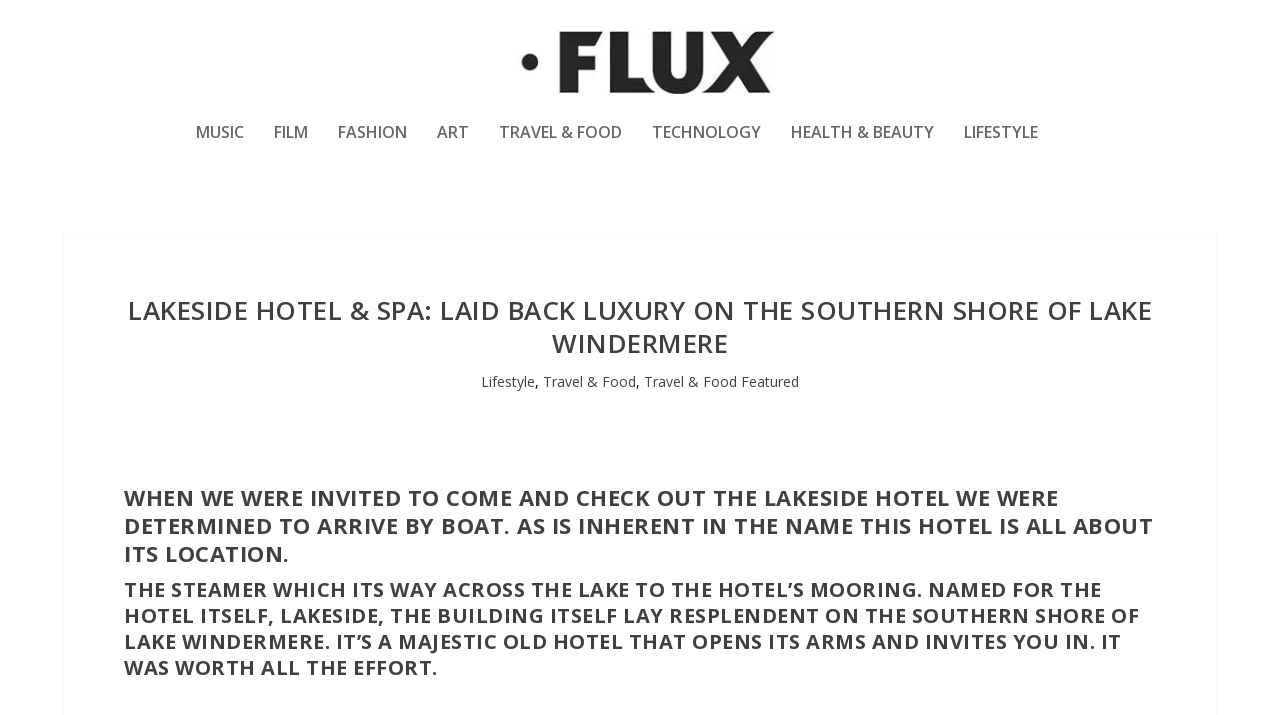

--- FILE ---
content_type: text/html; charset=UTF-8
request_url: https://www.fluxmagazine.com/lakeside-hotel-lake-windermere-hotel-review/
body_size: 18585
content:
<!DOCTYPE html>
<!--[if IE 6]>
<html id="ie6" lang="en-US">
<![endif]-->
<!--[if IE 7]>
<html id="ie7" lang="en-US">
<![endif]-->
<!--[if IE 8]>
<html id="ie8" lang="en-US">
<![endif]-->
<!--[if !(IE 6) | !(IE 7) | !(IE 8)  ]><!-->
<html lang="en-US">
<!--<![endif]-->
<head>
	<meta charset="UTF-8" />
			
	<meta http-equiv="X-UA-Compatible" content="IE=edge">
	<link rel="pingback" href="https://www.fluxmagazine.com/xmlrpc.php" />

		<!--[if lt IE 9]>
	<script src="https://www.fluxmagazine.com/wp-content/themes/Extra/scripts/ext/html5.js" type="text/javascript"></script>
	<![endif]-->

	<script type="text/javascript">
		document.documentElement.className = 'js';
	</script>

	<title>Lakeside Hotel &#038; Spa: Laid back luxury on the southern shore of Lake Windermere | FLUX MAGAZINE</title>
<meta name='robots' content='max-image-preview:large' />
<link rel='dns-prefetch' href='//fonts.googleapis.com' />
<link rel='dns-prefetch' href='//hb.wpmucdn.com' />
<link href='//hb.wpmucdn.com' rel='preconnect' />
<link href='http://fonts.googleapis.com' rel='preconnect' />
<link href='//fonts.gstatic.com' crossorigin='' rel='preconnect' />
<link rel="alternate" type="application/rss+xml" title="FLUX MAGAZINE &raquo; Feed" href="https://www.fluxmagazine.com/feed/" />
<link rel="alternate" type="application/rss+xml" title="FLUX MAGAZINE &raquo; Comments Feed" href="https://www.fluxmagazine.com/comments/feed/" />
<link rel="alternate" title="oEmbed (JSON)" type="application/json+oembed" href="https://www.fluxmagazine.com/wp-json/oembed/1.0/embed?url=https%3A%2F%2Fwww.fluxmagazine.com%2Flakeside-hotel-lake-windermere-hotel-review%2F" />
<link rel="alternate" title="oEmbed (XML)" type="text/xml+oembed" href="https://www.fluxmagazine.com/wp-json/oembed/1.0/embed?url=https%3A%2F%2Fwww.fluxmagazine.com%2Flakeside-hotel-lake-windermere-hotel-review%2F&#038;format=xml" />
		<style>
			.lazyload,
			.lazyloading {
				max-width: 100%;
			}
		</style>
				<!-- This site uses the Google Analytics by MonsterInsights plugin v9.11.0 - Using Analytics tracking - https://www.monsterinsights.com/ -->
							<script src="//www.googletagmanager.com/gtag/js?id=G-SYLVEF7HBQ"  data-cfasync="false" data-wpfc-render="false" type="text/javascript" async></script>
			<script data-cfasync="false" data-wpfc-render="false" type="text/javascript">
				var mi_version = '9.11.0';
				var mi_track_user = true;
				var mi_no_track_reason = '';
								var MonsterInsightsDefaultLocations = {"page_location":"https:\/\/www.fluxmagazine.com\/lakeside-hotel-lake-windermere-hotel-review\/"};
								if ( typeof MonsterInsightsPrivacyGuardFilter === 'function' ) {
					var MonsterInsightsLocations = (typeof MonsterInsightsExcludeQuery === 'object') ? MonsterInsightsPrivacyGuardFilter( MonsterInsightsExcludeQuery ) : MonsterInsightsPrivacyGuardFilter( MonsterInsightsDefaultLocations );
				} else {
					var MonsterInsightsLocations = (typeof MonsterInsightsExcludeQuery === 'object') ? MonsterInsightsExcludeQuery : MonsterInsightsDefaultLocations;
				}

								var disableStrs = [
										'ga-disable-G-SYLVEF7HBQ',
									];

				/* Function to detect opted out users */
				function __gtagTrackerIsOptedOut() {
					for (var index = 0; index < disableStrs.length; index++) {
						if (document.cookie.indexOf(disableStrs[index] + '=true') > -1) {
							return true;
						}
					}

					return false;
				}

				/* Disable tracking if the opt-out cookie exists. */
				if (__gtagTrackerIsOptedOut()) {
					for (var index = 0; index < disableStrs.length; index++) {
						window[disableStrs[index]] = true;
					}
				}

				/* Opt-out function */
				function __gtagTrackerOptout() {
					for (var index = 0; index < disableStrs.length; index++) {
						document.cookie = disableStrs[index] + '=true; expires=Thu, 31 Dec 2099 23:59:59 UTC; path=/';
						window[disableStrs[index]] = true;
					}
				}

				if ('undefined' === typeof gaOptout) {
					function gaOptout() {
						__gtagTrackerOptout();
					}
				}
								window.dataLayer = window.dataLayer || [];

				window.MonsterInsightsDualTracker = {
					helpers: {},
					trackers: {},
				};
				if (mi_track_user) {
					function __gtagDataLayer() {
						dataLayer.push(arguments);
					}

					function __gtagTracker(type, name, parameters) {
						if (!parameters) {
							parameters = {};
						}

						if (parameters.send_to) {
							__gtagDataLayer.apply(null, arguments);
							return;
						}

						if (type === 'event') {
														parameters.send_to = monsterinsights_frontend.v4_id;
							var hookName = name;
							if (typeof parameters['event_category'] !== 'undefined') {
								hookName = parameters['event_category'] + ':' + name;
							}

							if (typeof MonsterInsightsDualTracker.trackers[hookName] !== 'undefined') {
								MonsterInsightsDualTracker.trackers[hookName](parameters);
							} else {
								__gtagDataLayer('event', name, parameters);
							}
							
						} else {
							__gtagDataLayer.apply(null, arguments);
						}
					}

					__gtagTracker('js', new Date());
					__gtagTracker('set', {
						'developer_id.dZGIzZG': true,
											});
					if ( MonsterInsightsLocations.page_location ) {
						__gtagTracker('set', MonsterInsightsLocations);
					}
										__gtagTracker('config', 'G-SYLVEF7HBQ', {"forceSSL":"true"} );
										window.gtag = __gtagTracker;										(function () {
						/* https://developers.google.com/analytics/devguides/collection/analyticsjs/ */
						/* ga and __gaTracker compatibility shim. */
						var noopfn = function () {
							return null;
						};
						var newtracker = function () {
							return new Tracker();
						};
						var Tracker = function () {
							return null;
						};
						var p = Tracker.prototype;
						p.get = noopfn;
						p.set = noopfn;
						p.send = function () {
							var args = Array.prototype.slice.call(arguments);
							args.unshift('send');
							__gaTracker.apply(null, args);
						};
						var __gaTracker = function () {
							var len = arguments.length;
							if (len === 0) {
								return;
							}
							var f = arguments[len - 1];
							if (typeof f !== 'object' || f === null || typeof f.hitCallback !== 'function') {
								if ('send' === arguments[0]) {
									var hitConverted, hitObject = false, action;
									if ('event' === arguments[1]) {
										if ('undefined' !== typeof arguments[3]) {
											hitObject = {
												'eventAction': arguments[3],
												'eventCategory': arguments[2],
												'eventLabel': arguments[4],
												'value': arguments[5] ? arguments[5] : 1,
											}
										}
									}
									if ('pageview' === arguments[1]) {
										if ('undefined' !== typeof arguments[2]) {
											hitObject = {
												'eventAction': 'page_view',
												'page_path': arguments[2],
											}
										}
									}
									if (typeof arguments[2] === 'object') {
										hitObject = arguments[2];
									}
									if (typeof arguments[5] === 'object') {
										Object.assign(hitObject, arguments[5]);
									}
									if ('undefined' !== typeof arguments[1].hitType) {
										hitObject = arguments[1];
										if ('pageview' === hitObject.hitType) {
											hitObject.eventAction = 'page_view';
										}
									}
									if (hitObject) {
										action = 'timing' === arguments[1].hitType ? 'timing_complete' : hitObject.eventAction;
										hitConverted = mapArgs(hitObject);
										__gtagTracker('event', action, hitConverted);
									}
								}
								return;
							}

							function mapArgs(args) {
								var arg, hit = {};
								var gaMap = {
									'eventCategory': 'event_category',
									'eventAction': 'event_action',
									'eventLabel': 'event_label',
									'eventValue': 'event_value',
									'nonInteraction': 'non_interaction',
									'timingCategory': 'event_category',
									'timingVar': 'name',
									'timingValue': 'value',
									'timingLabel': 'event_label',
									'page': 'page_path',
									'location': 'page_location',
									'title': 'page_title',
									'referrer' : 'page_referrer',
								};
								for (arg in args) {
																		if (!(!args.hasOwnProperty(arg) || !gaMap.hasOwnProperty(arg))) {
										hit[gaMap[arg]] = args[arg];
									} else {
										hit[arg] = args[arg];
									}
								}
								return hit;
							}

							try {
								f.hitCallback();
							} catch (ex) {
							}
						};
						__gaTracker.create = newtracker;
						__gaTracker.getByName = newtracker;
						__gaTracker.getAll = function () {
							return [];
						};
						__gaTracker.remove = noopfn;
						__gaTracker.loaded = true;
						window['__gaTracker'] = __gaTracker;
					})();
									} else {
										console.log("");
					(function () {
						function __gtagTracker() {
							return null;
						}

						window['__gtagTracker'] = __gtagTracker;
						window['gtag'] = __gtagTracker;
					})();
									}
			</script>
							<!-- / Google Analytics by MonsterInsights -->
		<meta content="Extra Child v.4.27.4.1746370137" name="generator"/><style id='wp-block-library-inline-css' type='text/css'>
:root{--wp-block-synced-color:#7a00df;--wp-block-synced-color--rgb:122,0,223;--wp-bound-block-color:var(--wp-block-synced-color);--wp-editor-canvas-background:#ddd;--wp-admin-theme-color:#007cba;--wp-admin-theme-color--rgb:0,124,186;--wp-admin-theme-color-darker-10:#006ba1;--wp-admin-theme-color-darker-10--rgb:0,107,160.5;--wp-admin-theme-color-darker-20:#005a87;--wp-admin-theme-color-darker-20--rgb:0,90,135;--wp-admin-border-width-focus:2px}@media (min-resolution:192dpi){:root{--wp-admin-border-width-focus:1.5px}}.wp-element-button{cursor:pointer}:root .has-very-light-gray-background-color{background-color:#eee}:root .has-very-dark-gray-background-color{background-color:#313131}:root .has-very-light-gray-color{color:#eee}:root .has-very-dark-gray-color{color:#313131}:root .has-vivid-green-cyan-to-vivid-cyan-blue-gradient-background{background:linear-gradient(135deg,#00d084,#0693e3)}:root .has-purple-crush-gradient-background{background:linear-gradient(135deg,#34e2e4,#4721fb 50%,#ab1dfe)}:root .has-hazy-dawn-gradient-background{background:linear-gradient(135deg,#faaca8,#dad0ec)}:root .has-subdued-olive-gradient-background{background:linear-gradient(135deg,#fafae1,#67a671)}:root .has-atomic-cream-gradient-background{background:linear-gradient(135deg,#fdd79a,#004a59)}:root .has-nightshade-gradient-background{background:linear-gradient(135deg,#330968,#31cdcf)}:root .has-midnight-gradient-background{background:linear-gradient(135deg,#020381,#2874fc)}:root{--wp--preset--font-size--normal:16px;--wp--preset--font-size--huge:42px}.has-regular-font-size{font-size:1em}.has-larger-font-size{font-size:2.625em}.has-normal-font-size{font-size:var(--wp--preset--font-size--normal)}.has-huge-font-size{font-size:var(--wp--preset--font-size--huge)}.has-text-align-center{text-align:center}.has-text-align-left{text-align:left}.has-text-align-right{text-align:right}.has-fit-text{white-space:nowrap!important}#end-resizable-editor-section{display:none}.aligncenter{clear:both}.items-justified-left{justify-content:flex-start}.items-justified-center{justify-content:center}.items-justified-right{justify-content:flex-end}.items-justified-space-between{justify-content:space-between}.screen-reader-text{border:0;clip-path:inset(50%);height:1px;margin:-1px;overflow:hidden;padding:0;position:absolute;width:1px;word-wrap:normal!important}.screen-reader-text:focus{background-color:#ddd;clip-path:none;color:#444;display:block;font-size:1em;height:auto;left:5px;line-height:normal;padding:15px 23px 14px;text-decoration:none;top:5px;width:auto;z-index:100000}html :where(.has-border-color){border-style:solid}html :where([style*=border-top-color]){border-top-style:solid}html :where([style*=border-right-color]){border-right-style:solid}html :where([style*=border-bottom-color]){border-bottom-style:solid}html :where([style*=border-left-color]){border-left-style:solid}html :where([style*=border-width]){border-style:solid}html :where([style*=border-top-width]){border-top-style:solid}html :where([style*=border-right-width]){border-right-style:solid}html :where([style*=border-bottom-width]){border-bottom-style:solid}html :where([style*=border-left-width]){border-left-style:solid}html :where(img[class*=wp-image-]){height:auto;max-width:100%}:where(figure){margin:0 0 1em}html :where(.is-position-sticky){--wp-admin--admin-bar--position-offset:var(--wp-admin--admin-bar--height,0px)}@media screen and (max-width:600px){html :where(.is-position-sticky){--wp-admin--admin-bar--position-offset:0px}}

/*# sourceURL=wp-block-library-inline-css */
</style><style id='global-styles-inline-css' type='text/css'>
:root{--wp--preset--aspect-ratio--square: 1;--wp--preset--aspect-ratio--4-3: 4/3;--wp--preset--aspect-ratio--3-4: 3/4;--wp--preset--aspect-ratio--3-2: 3/2;--wp--preset--aspect-ratio--2-3: 2/3;--wp--preset--aspect-ratio--16-9: 16/9;--wp--preset--aspect-ratio--9-16: 9/16;--wp--preset--color--black: #000000;--wp--preset--color--cyan-bluish-gray: #abb8c3;--wp--preset--color--white: #ffffff;--wp--preset--color--pale-pink: #f78da7;--wp--preset--color--vivid-red: #cf2e2e;--wp--preset--color--luminous-vivid-orange: #ff6900;--wp--preset--color--luminous-vivid-amber: #fcb900;--wp--preset--color--light-green-cyan: #7bdcb5;--wp--preset--color--vivid-green-cyan: #00d084;--wp--preset--color--pale-cyan-blue: #8ed1fc;--wp--preset--color--vivid-cyan-blue: #0693e3;--wp--preset--color--vivid-purple: #9b51e0;--wp--preset--gradient--vivid-cyan-blue-to-vivid-purple: linear-gradient(135deg,rgb(6,147,227) 0%,rgb(155,81,224) 100%);--wp--preset--gradient--light-green-cyan-to-vivid-green-cyan: linear-gradient(135deg,rgb(122,220,180) 0%,rgb(0,208,130) 100%);--wp--preset--gradient--luminous-vivid-amber-to-luminous-vivid-orange: linear-gradient(135deg,rgb(252,185,0) 0%,rgb(255,105,0) 100%);--wp--preset--gradient--luminous-vivid-orange-to-vivid-red: linear-gradient(135deg,rgb(255,105,0) 0%,rgb(207,46,46) 100%);--wp--preset--gradient--very-light-gray-to-cyan-bluish-gray: linear-gradient(135deg,rgb(238,238,238) 0%,rgb(169,184,195) 100%);--wp--preset--gradient--cool-to-warm-spectrum: linear-gradient(135deg,rgb(74,234,220) 0%,rgb(151,120,209) 20%,rgb(207,42,186) 40%,rgb(238,44,130) 60%,rgb(251,105,98) 80%,rgb(254,248,76) 100%);--wp--preset--gradient--blush-light-purple: linear-gradient(135deg,rgb(255,206,236) 0%,rgb(152,150,240) 100%);--wp--preset--gradient--blush-bordeaux: linear-gradient(135deg,rgb(254,205,165) 0%,rgb(254,45,45) 50%,rgb(107,0,62) 100%);--wp--preset--gradient--luminous-dusk: linear-gradient(135deg,rgb(255,203,112) 0%,rgb(199,81,192) 50%,rgb(65,88,208) 100%);--wp--preset--gradient--pale-ocean: linear-gradient(135deg,rgb(255,245,203) 0%,rgb(182,227,212) 50%,rgb(51,167,181) 100%);--wp--preset--gradient--electric-grass: linear-gradient(135deg,rgb(202,248,128) 0%,rgb(113,206,126) 100%);--wp--preset--gradient--midnight: linear-gradient(135deg,rgb(2,3,129) 0%,rgb(40,116,252) 100%);--wp--preset--font-size--small: 13px;--wp--preset--font-size--medium: 20px;--wp--preset--font-size--large: 36px;--wp--preset--font-size--x-large: 42px;--wp--preset--spacing--20: 0.44rem;--wp--preset--spacing--30: 0.67rem;--wp--preset--spacing--40: 1rem;--wp--preset--spacing--50: 1.5rem;--wp--preset--spacing--60: 2.25rem;--wp--preset--spacing--70: 3.38rem;--wp--preset--spacing--80: 5.06rem;--wp--preset--shadow--natural: 6px 6px 9px rgba(0, 0, 0, 0.2);--wp--preset--shadow--deep: 12px 12px 50px rgba(0, 0, 0, 0.4);--wp--preset--shadow--sharp: 6px 6px 0px rgba(0, 0, 0, 0.2);--wp--preset--shadow--outlined: 6px 6px 0px -3px rgb(255, 255, 255), 6px 6px rgb(0, 0, 0);--wp--preset--shadow--crisp: 6px 6px 0px rgb(0, 0, 0);}:root { --wp--style--global--content-size: 856px;--wp--style--global--wide-size: 1280px; }:where(body) { margin: 0; }.wp-site-blocks > .alignleft { float: left; margin-right: 2em; }.wp-site-blocks > .alignright { float: right; margin-left: 2em; }.wp-site-blocks > .aligncenter { justify-content: center; margin-left: auto; margin-right: auto; }:where(.is-layout-flex){gap: 0.5em;}:where(.is-layout-grid){gap: 0.5em;}.is-layout-flow > .alignleft{float: left;margin-inline-start: 0;margin-inline-end: 2em;}.is-layout-flow > .alignright{float: right;margin-inline-start: 2em;margin-inline-end: 0;}.is-layout-flow > .aligncenter{margin-left: auto !important;margin-right: auto !important;}.is-layout-constrained > .alignleft{float: left;margin-inline-start: 0;margin-inline-end: 2em;}.is-layout-constrained > .alignright{float: right;margin-inline-start: 2em;margin-inline-end: 0;}.is-layout-constrained > .aligncenter{margin-left: auto !important;margin-right: auto !important;}.is-layout-constrained > :where(:not(.alignleft):not(.alignright):not(.alignfull)){max-width: var(--wp--style--global--content-size);margin-left: auto !important;margin-right: auto !important;}.is-layout-constrained > .alignwide{max-width: var(--wp--style--global--wide-size);}body .is-layout-flex{display: flex;}.is-layout-flex{flex-wrap: wrap;align-items: center;}.is-layout-flex > :is(*, div){margin: 0;}body .is-layout-grid{display: grid;}.is-layout-grid > :is(*, div){margin: 0;}body{padding-top: 0px;padding-right: 0px;padding-bottom: 0px;padding-left: 0px;}:root :where(.wp-element-button, .wp-block-button__link){background-color: #32373c;border-width: 0;color: #fff;font-family: inherit;font-size: inherit;font-style: inherit;font-weight: inherit;letter-spacing: inherit;line-height: inherit;padding-top: calc(0.667em + 2px);padding-right: calc(1.333em + 2px);padding-bottom: calc(0.667em + 2px);padding-left: calc(1.333em + 2px);text-decoration: none;text-transform: inherit;}.has-black-color{color: var(--wp--preset--color--black) !important;}.has-cyan-bluish-gray-color{color: var(--wp--preset--color--cyan-bluish-gray) !important;}.has-white-color{color: var(--wp--preset--color--white) !important;}.has-pale-pink-color{color: var(--wp--preset--color--pale-pink) !important;}.has-vivid-red-color{color: var(--wp--preset--color--vivid-red) !important;}.has-luminous-vivid-orange-color{color: var(--wp--preset--color--luminous-vivid-orange) !important;}.has-luminous-vivid-amber-color{color: var(--wp--preset--color--luminous-vivid-amber) !important;}.has-light-green-cyan-color{color: var(--wp--preset--color--light-green-cyan) !important;}.has-vivid-green-cyan-color{color: var(--wp--preset--color--vivid-green-cyan) !important;}.has-pale-cyan-blue-color{color: var(--wp--preset--color--pale-cyan-blue) !important;}.has-vivid-cyan-blue-color{color: var(--wp--preset--color--vivid-cyan-blue) !important;}.has-vivid-purple-color{color: var(--wp--preset--color--vivid-purple) !important;}.has-black-background-color{background-color: var(--wp--preset--color--black) !important;}.has-cyan-bluish-gray-background-color{background-color: var(--wp--preset--color--cyan-bluish-gray) !important;}.has-white-background-color{background-color: var(--wp--preset--color--white) !important;}.has-pale-pink-background-color{background-color: var(--wp--preset--color--pale-pink) !important;}.has-vivid-red-background-color{background-color: var(--wp--preset--color--vivid-red) !important;}.has-luminous-vivid-orange-background-color{background-color: var(--wp--preset--color--luminous-vivid-orange) !important;}.has-luminous-vivid-amber-background-color{background-color: var(--wp--preset--color--luminous-vivid-amber) !important;}.has-light-green-cyan-background-color{background-color: var(--wp--preset--color--light-green-cyan) !important;}.has-vivid-green-cyan-background-color{background-color: var(--wp--preset--color--vivid-green-cyan) !important;}.has-pale-cyan-blue-background-color{background-color: var(--wp--preset--color--pale-cyan-blue) !important;}.has-vivid-cyan-blue-background-color{background-color: var(--wp--preset--color--vivid-cyan-blue) !important;}.has-vivid-purple-background-color{background-color: var(--wp--preset--color--vivid-purple) !important;}.has-black-border-color{border-color: var(--wp--preset--color--black) !important;}.has-cyan-bluish-gray-border-color{border-color: var(--wp--preset--color--cyan-bluish-gray) !important;}.has-white-border-color{border-color: var(--wp--preset--color--white) !important;}.has-pale-pink-border-color{border-color: var(--wp--preset--color--pale-pink) !important;}.has-vivid-red-border-color{border-color: var(--wp--preset--color--vivid-red) !important;}.has-luminous-vivid-orange-border-color{border-color: var(--wp--preset--color--luminous-vivid-orange) !important;}.has-luminous-vivid-amber-border-color{border-color: var(--wp--preset--color--luminous-vivid-amber) !important;}.has-light-green-cyan-border-color{border-color: var(--wp--preset--color--light-green-cyan) !important;}.has-vivid-green-cyan-border-color{border-color: var(--wp--preset--color--vivid-green-cyan) !important;}.has-pale-cyan-blue-border-color{border-color: var(--wp--preset--color--pale-cyan-blue) !important;}.has-vivid-cyan-blue-border-color{border-color: var(--wp--preset--color--vivid-cyan-blue) !important;}.has-vivid-purple-border-color{border-color: var(--wp--preset--color--vivid-purple) !important;}.has-vivid-cyan-blue-to-vivid-purple-gradient-background{background: var(--wp--preset--gradient--vivid-cyan-blue-to-vivid-purple) !important;}.has-light-green-cyan-to-vivid-green-cyan-gradient-background{background: var(--wp--preset--gradient--light-green-cyan-to-vivid-green-cyan) !important;}.has-luminous-vivid-amber-to-luminous-vivid-orange-gradient-background{background: var(--wp--preset--gradient--luminous-vivid-amber-to-luminous-vivid-orange) !important;}.has-luminous-vivid-orange-to-vivid-red-gradient-background{background: var(--wp--preset--gradient--luminous-vivid-orange-to-vivid-red) !important;}.has-very-light-gray-to-cyan-bluish-gray-gradient-background{background: var(--wp--preset--gradient--very-light-gray-to-cyan-bluish-gray) !important;}.has-cool-to-warm-spectrum-gradient-background{background: var(--wp--preset--gradient--cool-to-warm-spectrum) !important;}.has-blush-light-purple-gradient-background{background: var(--wp--preset--gradient--blush-light-purple) !important;}.has-blush-bordeaux-gradient-background{background: var(--wp--preset--gradient--blush-bordeaux) !important;}.has-luminous-dusk-gradient-background{background: var(--wp--preset--gradient--luminous-dusk) !important;}.has-pale-ocean-gradient-background{background: var(--wp--preset--gradient--pale-ocean) !important;}.has-electric-grass-gradient-background{background: var(--wp--preset--gradient--electric-grass) !important;}.has-midnight-gradient-background{background: var(--wp--preset--gradient--midnight) !important;}.has-small-font-size{font-size: var(--wp--preset--font-size--small) !important;}.has-medium-font-size{font-size: var(--wp--preset--font-size--medium) !important;}.has-large-font-size{font-size: var(--wp--preset--font-size--large) !important;}.has-x-large-font-size{font-size: var(--wp--preset--font-size--x-large) !important;}
/*# sourceURL=global-styles-inline-css */
</style>

<link rel="preload" as="style" href="https://fonts.googleapis.com/css?family=Open+Sans:300italic,400italic,600italic,700italic,800italic,400,300,600,700,800&#038;subset=latin,latin-ext" /><link rel='stylesheet' id='extra-fonts-css' href='https://fonts.googleapis.com/css?family=Open+Sans:300italic,400italic,600italic,700italic,800italic,400,300,600,700,800&#038;subset=latin,latin-ext' type='text/css' media='print' onload='this.media=&#34;all&#34;' />
<link rel='stylesheet' id='extra-style-parent-css' href='https://hb.wpmucdn.com/www.fluxmagazine.com/24d5a4a7-42ae-405a-9eea-7eb5a2722c53.css' type='text/css' media='all' />
<link rel='stylesheet' id='extra-dynamic-css' href='https://www.fluxmagazine.com/wp-content/et-cache/21374/et-extra-dynamic-21374.css' type='text/css' media='all' />
<link rel='stylesheet' id='revslider-divi-styles-css' href='https://hb.wpmucdn.com/www.fluxmagazine.com/546b5ab8-8e5e-4f36-86b3-f0ca9e18bf8a.css' type='text/css' media='all' />
<link rel='stylesheet' id='slb_core-css' href='https://hb.wpmucdn.com/www.fluxmagazine.com/f5513a48-5c4c-4bea-a504-caeb3b10161b.css' type='text/css' media='all' />
<link rel='stylesheet' id='extra-style-css' href='https://hb.wpmucdn.com/www.fluxmagazine.com/7e60f9d9-4901-4264-ba27-65b2fea22dc1.css' type='text/css' media='all' />
<script type="text/javascript" src="https://hb.wpmucdn.com/www.fluxmagazine.com/da6a5de6-2db1-471c-bac4-5fd68ca630eb.js" id="monsterinsights-frontend-script-js" async="async" data-wp-strategy="async"></script>
<script data-cfasync="false" data-wpfc-render="false" type="text/javascript" id='monsterinsights-frontend-script-js-extra'>/* <![CDATA[ */
var monsterinsights_frontend = {"js_events_tracking":"true","download_extensions":"doc,pdf,ppt,zip,xls,docx,pptx,xlsx","inbound_paths":"[]","home_url":"https:\/\/www.fluxmagazine.com","hash_tracking":"false","v4_id":"G-SYLVEF7HBQ"};/* ]]> */
</script>
<script type="text/javascript" src="https://hb.wpmucdn.com/www.fluxmagazine.com/df86eecd-04e7-4a65-97a1-83786b9553af.js" id="jquery-core-js" data-wp-strategy="async"></script>
<script type="text/javascript" src="https://hb.wpmucdn.com/www.fluxmagazine.com/c8ca5308-eb44-41f6-b9bb-f3638fdf6a79.js" id="jquery-migrate-js" data-wp-strategy="async"></script>
<link rel="https://api.w.org/" href="https://www.fluxmagazine.com/wp-json/" /><link rel="alternate" title="JSON" type="application/json" href="https://www.fluxmagazine.com/wp-json/wp/v2/posts/21374" /><link rel="EditURI" type="application/rsd+xml" title="RSD" href="https://www.fluxmagazine.com/xmlrpc.php?rsd" />
<meta name="generator" content="WordPress 6.9" />
<link rel="canonical" href="https://www.fluxmagazine.com/lakeside-hotel-lake-windermere-hotel-review/" />
<link rel='shortlink' href='https://www.fluxmagazine.com/?p=21374' />
		<script>
			document.documentElement.className = document.documentElement.className.replace('no-js', 'js');
		</script>
				<style>
			.no-js img.lazyload {
				display: none;
			}

			figure.wp-block-image img.lazyloading {
				min-width: 150px;
			}

			.lazyload,
			.lazyloading {
				--smush-placeholder-width: 100px;
				--smush-placeholder-aspect-ratio: 1/1;
				width: var(--smush-image-width, var(--smush-placeholder-width)) !important;
				aspect-ratio: var(--smush-image-aspect-ratio, var(--smush-placeholder-aspect-ratio)) !important;
			}

						.lazyload, .lazyloading {
				opacity: 0;
			}

			.lazyloaded {
				opacity: 1;
				transition: opacity 400ms;
				transition-delay: 0ms;
			}

					</style>
		<meta name="viewport" content="width=device-width, initial-scale=1.0, maximum-scale=5.0, user-scalable=1" /><meta name="generator" content="Powered by Slider Revolution 6.7.39 - responsive, Mobile-Friendly Slider Plugin for WordPress with comfortable drag and drop interface." />
<script>
jQuery(function($){
	$('#footer-info').html('&copy; '+(new Date).getFullYear()+' <a href="https://www.fluxmagazine.com/">State of Flux Media Ltd</a>');
});
</script>
<meta name="viewport" content="width=device-width, initial-scale=1.0, maximum-scale=5.0, user-scalable=1"><link rel="icon" href="https://www.fluxmagazine.com/wp-content/smush-webp/2014/09/instagram_pic-100x100.jpg.webp" sizes="32x32" data-smush-webp-fallback="{&quot;href&quot;:&quot;https:\/\/www.fluxmagazine.com\/wp-content\/uploads\/2014\/09\/instagram_pic-100x100.jpg&quot;}" />
<link rel="icon" href="https://www.fluxmagazine.com/wp-content/smush-webp/2014/09/instagram_pic.jpg.webp" sizes="192x192" data-smush-webp-fallback="{&quot;href&quot;:&quot;https:\/\/www.fluxmagazine.com\/wp-content\/uploads\/2014\/09\/instagram_pic.jpg&quot;}" />
<link rel="apple-touch-icon" href="https://www.fluxmagazine.com/wp-content/smush-webp/2014/09/instagram_pic.jpg.webp" data-smush-webp-fallback="{&quot;href&quot;:&quot;https:\/\/www.fluxmagazine.com\/wp-content\/uploads\/2014\/09\/instagram_pic.jpg&quot;}" />
<meta name="msapplication-TileImage" content="https://www.fluxmagazine.com/wp-content/uploads/2014/09/instagram_pic.jpg" />
<script>function setREVStartSize(e){
			//window.requestAnimationFrame(function() {
				window.RSIW = window.RSIW===undefined ? window.innerWidth : window.RSIW;
				window.RSIH = window.RSIH===undefined ? window.innerHeight : window.RSIH;
				try {
					var pw = document.getElementById(e.c).parentNode.offsetWidth,
						newh;
					pw = pw===0 || isNaN(pw) || (e.l=="fullwidth" || e.layout=="fullwidth") ? window.RSIW : pw;
					e.tabw = e.tabw===undefined ? 0 : parseInt(e.tabw);
					e.thumbw = e.thumbw===undefined ? 0 : parseInt(e.thumbw);
					e.tabh = e.tabh===undefined ? 0 : parseInt(e.tabh);
					e.thumbh = e.thumbh===undefined ? 0 : parseInt(e.thumbh);
					e.tabhide = e.tabhide===undefined ? 0 : parseInt(e.tabhide);
					e.thumbhide = e.thumbhide===undefined ? 0 : parseInt(e.thumbhide);
					e.mh = e.mh===undefined || e.mh=="" || e.mh==="auto" ? 0 : parseInt(e.mh,0);
					if(e.layout==="fullscreen" || e.l==="fullscreen")
						newh = Math.max(e.mh,window.RSIH);
					else{
						e.gw = Array.isArray(e.gw) ? e.gw : [e.gw];
						for (var i in e.rl) if (e.gw[i]===undefined || e.gw[i]===0) e.gw[i] = e.gw[i-1];
						e.gh = e.el===undefined || e.el==="" || (Array.isArray(e.el) && e.el.length==0)? e.gh : e.el;
						e.gh = Array.isArray(e.gh) ? e.gh : [e.gh];
						for (var i in e.rl) if (e.gh[i]===undefined || e.gh[i]===0) e.gh[i] = e.gh[i-1];
											
						var nl = new Array(e.rl.length),
							ix = 0,
							sl;
						e.tabw = e.tabhide>=pw ? 0 : e.tabw;
						e.thumbw = e.thumbhide>=pw ? 0 : e.thumbw;
						e.tabh = e.tabhide>=pw ? 0 : e.tabh;
						e.thumbh = e.thumbhide>=pw ? 0 : e.thumbh;
						for (var i in e.rl) nl[i] = e.rl[i]<window.RSIW ? 0 : e.rl[i];
						sl = nl[0];
						for (var i in nl) if (sl>nl[i] && nl[i]>0) { sl = nl[i]; ix=i;}
						var m = pw>(e.gw[ix]+e.tabw+e.thumbw) ? 1 : (pw-(e.tabw+e.thumbw)) / (e.gw[ix]);
						newh =  (e.gh[ix] * m) + (e.tabh + e.thumbh);
					}
					var el = document.getElementById(e.c);
					if (el!==null && el) el.style.height = newh+"px";
					el = document.getElementById(e.c+"_wrapper");
					if (el!==null && el) {
						el.style.height = newh+"px";
						el.style.display = "block";
					}
				} catch(e){
					console.log("Failure at Presize of Slider:" + e)
				}
			//});
		  };</script>
<style id="et-extra-customizer-global-cached-inline-styles">@media only screen and (min-width:1025px){.with_sidebar .et_pb_extra_column_sidebar{min-width:19%;max-width:19%;width:19%;flex-basis:19%}.with_sidebar .et_pb_extra_column_main{min-width:81%;max-width:81%;width:81%;flex-basis:81%}}.widget_et_recent_tweets .widget_list a,.widget_et_recent_tweets .et-extra-icon,.widget_et_recent_tweets .widget-footer .et-extra-social-icon,.widget_et_recent_tweets .widget-footer .et-extra-social-icon::before,.project-details .project-details-title,.et_filterable_portfolio .filterable_portfolio_filter a.current,.et_extra_layout .et_pb_extra_column_main .et_pb_column .module-head h1,.et_pb_extra_column .module-head h1,#portfolio_filter a.current,.woocommerce div.product div.summary .product_meta a,.woocommerce-page div.product div.summary .product_meta a,.et_pb_widget.woocommerce .product_list_widget li .amount,.et_pb_widget li a:hover,.et_pb_widget.woocommerce .product_list_widget li a:hover,.et_pb_widget.widget_et_recent_videos .widget_list .title:hover,.et_pb_widget.widget_et_recent_videos .widget_list .title.active,.woocommerce .woocommerce-info:before{color:#000000}.single .score-bar,.widget_et_recent_reviews .review-breakdowns .score-bar,.et_pb_extra_module .posts-list article .post-thumbnail,.et_extra_other_module .posts-list article .post-thumbnail,.et_pb_widget .widget_list_portrait,.et_pb_widget .widget_list_thumbnail,.quote-format,.link-format,.audio-format .audio-wrapper,.paginated .pagination li.active,.score-bar,.review-summary-score-box,.post-footer .rating-stars #rating-stars img.star-on,.post-footer .rating-stars #rated-stars img.star-on,.author-box-module .author-box-avatar,.timeline-menu li.active a:before,.woocommerce div.product form.cart .button,.woocommerce div.product form.cart .button.disabled,.woocommerce div.product form.cart .button.disabled:hover,.woocommerce-page div.product form.cart .button,.woocommerce-page div.product form.cart .button.disabled,.woocommerce-page div.product form.cart .button.disabled:hover,.woocommerce div.product form.cart .read-more-button,.woocommerce-page div.product form.cart .read-more-button,.woocommerce div.product form.cart .post-nav .nav-links .button,.woocommerce-page div.product form.cart .post-nav .nav-links .button,.woocommerce .woocommerce-message,.woocommerce-page .woocommerce-message{background-color:#000000}#et-menu>li>ul,#et-menu li>ul,#et-menu>li>ul>li>ul,.et-top-search-primary-menu-item .et-top-search,.et_pb_module,.module,.page article,.authors-page .page,#timeline-sticky-header,.et_extra_other_module,.woocommerce .woocommerce-info{border-color:#000000}a,a:visited,.post-content a,.et_pb_pagebuilder_layout .et_pb_blurb_container p a,.et_pb_pagebuilder_layout .et_pb_code a,.et_pb_pagebuilder_layout .et_pb_promo_description a,.et_pb_pagebuilder_layout .et_pb_newsletter_description a,.et_pb_pagebuilder_layout .et_pb_team_member_description>a,.et_pb_pagebuilder_layout .et_pb_pricing li a,.et_pb_pagebuilder_layout .et_pb_slide_content a,.et_pb_pagebuilder_layout .et_pb_tab a,.et_pb_pagebuilder_layout .et_pb_text a,.et_pb_pagebuilder_layout .et_pb_toggle_content a,.et_pb_pagebuilder_layout .et_pb_fullwidth_code a{color:rgba(68,7,252,0.75)}body{color:#000000}#page-container{background-color:#ffffff}#et-menu>li a,#et-menu>li.menu-item-has-children>a:after,#et-menu>li.mega-menu-featured>a:after,#et-extra-mobile-menu>li.mega-menu-featured>a:after{color:rgba(0,0,0,0.6)}#et-menu>li>a:hover,#et-menu>li.menu-item-has-children>a:hover:after,#et-menu>li.mega-menu-featured>a:hover:after,#et-navigation>ul#et-menu>li.current-menu-item>a,#et-navigation>ul#et-menu>li.current_page_item>a,#et-extra-mobile-menu>li.mega-menu-featured>a:hover:after,#et-extra-mobile-menu>li.current-menu-item>a,#et-extra-mobile-menu>li.current_page_item>a,#et-extra-mobile-menu>li>a:hover{color:#000000}#et-navigation>ul>li>a:before{background-color:#000000}#main-header{background-color:#ffffff}#et-secondary-menu li{font-size:15px}#footer-info a{font-size:12px}#footer-nav ul li a{letter-spacing:3px}@media only screen and (min-width:768px){#main-header .logo{height:63.24px;margin:30.38px 0}.header.left-right #et-navigation>ul>li>a{padding-bottom:54px}}@media only screen and (min-width:768px){.et-fixed-header #main-header .logo{height:40.8px;margin:19.6px 0}.et-fixed-header .header.left-right #et-navigation>ul>li>a{padding-bottom:32px}}.single .post-thumbnail.header{display:none}body.category .et_pb_extra_column_main>h1:first-child{display:none}</style><link rel='stylesheet' id='rs-plugin-settings-css' href='https://hb.wpmucdn.com/www.fluxmagazine.com/9ffaa9df-5ee5-43dc-afe0-1920c9717242.css' type='text/css' media='all' />
<style id='rs-plugin-settings-inline-css' type='text/css'>
.tp-caption a{color:#ff7302;text-shadow:none;-webkit-transition:all 0.2s ease-out;-moz-transition:all 0.2s ease-out;-o-transition:all 0.2s ease-out;-ms-transition:all 0.2s ease-out}.tp-caption a:hover{color:#ffa902}
/*# sourceURL=rs-plugin-settings-inline-css */
</style>
</head>
<body class="wp-singular post-template-default single single-post postid-21374 single-format-standard wp-custom-logo wp-theme-Extra wp-child-theme-Extra-child et_extra et_fixed_nav et_pb_gutters4 et_primary_nav_dropdown_animation_Default et_secondary_nav_dropdown_animation_Default  et_includes_sidebar et-db">
	<div id="page-container" class="page-container">
				<!-- Header -->
		<header class="header centered">
			
			<!-- Main Header -->
			<div id="main-header-wrapper">
				<div id="main-header" data-fixed-height="80">
					<div class="container">
					<!-- ET Ad -->
						
						
						<!-- Logo -->
						<a class="logo" href="https://www.fluxmagazine.com/" data-fixed-height="51">
							<img data-src="https://www.fluxmagazine.com/wp-content/smush-webp/2013/04/fluxlogowebverysml.jpg.webp" width="282" height="65" alt="FLUX MAGAZINE" id="logo" src="[data-uri]" class="lazyload" style="--smush-placeholder-width: 282px; --smush-placeholder-aspect-ratio: 282/65;" data-smush-webp-fallback="{&quot;data-src&quot;:&quot;https:\/\/www.fluxmagazine.com\/wp-content\/uploads\/2013\/04\/fluxlogowebverysml.jpg&quot;}" />
						</a>

						
						<!-- ET Navigation -->
						<div id="et-navigation">
							<ul id="et-menu" class="nav"><li id="menu-item-118" class="menu-item menu-item-type-taxonomy menu-item-object-category menu-item-118"><a href="https://www.fluxmagazine.com/category/music/">Music</a></li>
<li id="menu-item-344" class="menu-item menu-item-type-taxonomy menu-item-object-category menu-item-344"><a href="https://www.fluxmagazine.com/category/film-magazine/">Film</a></li>
<li id="menu-item-120" class="menu-item menu-item-type-taxonomy menu-item-object-category menu-item-120"><a href="https://www.fluxmagazine.com/category/fashion-style-magazine/">Fashion</a></li>
<li id="menu-item-782" class="menu-item menu-item-type-taxonomy menu-item-object-category menu-item-782"><a href="https://www.fluxmagazine.com/category/art-magazine/">Art</a></li>
<li id="menu-item-2409" class="menu-item menu-item-type-taxonomy menu-item-object-category current-post-ancestor current-menu-parent current-post-parent menu-item-2409"><a href="https://www.fluxmagazine.com/category/travel-food-magazine/">Travel &amp; Food</a></li>
<li id="menu-item-123" class="menu-item menu-item-type-taxonomy menu-item-object-category menu-item-123"><a href="https://www.fluxmagazine.com/category/technology/">Technology</a></li>
<li id="menu-item-121" class="menu-item menu-item-type-taxonomy menu-item-object-category menu-item-121"><a href="https://www.fluxmagazine.com/category/beauty/">Health &#038; Beauty</a></li>
<li id="menu-item-7351" class="menu-item menu-item-type-taxonomy menu-item-object-category current-post-ancestor current-menu-parent current-post-parent menu-item-7351"><a href="https://www.fluxmagazine.com/category/lifestyle-2/">Lifestyle</a></li>
<li class="menu-item et-top-search-primary-menu-item" style=""><span id="et-search-icon" class="search-icon"></span><div class="et-top-search"><form role="search" class="et-search-form" method="get" action="https://www.fluxmagazine.com/">
			<input type="search" class="et-search-field" placeholder="Search" value="" name="s" title="Search for:" />
			<button class="et-search-submit"></button>
		</form></div></li></ul>							<div id="et-mobile-navigation">
			<span class="show-menu">
				<div class="show-menu-button">
					<span></span>
					<span></span>
					<span></span>
				</div>
				<p>Select Page</p>
			</span>
			<nav>
			</nav>
		</div> <!-- /#et-mobile-navigation -->						</div><!-- /#et-navigation -->
					</div><!-- /.container -->
				</div><!-- /#main-header -->
			</div><!-- /#main-header-wrapper -->

		</header>

				<div id="main-content">
		<div class="container">
		<div id="content-area" class="clearfix">
			<div class="et_pb_extra_column_main">
																<article id="post-21374" class="module single-post-module post-21374 post type-post status-publish format-standard has-post-thumbnail hentry category-lifestyle-2 category-travel-food-magazine category-travel-food-featured tag-hotel-review tag-lakeside-hotel-spa et-has-post-format-content et_post_format-et-post-format-standard">
														<div class="post-header">
								<h1 class="entry-title">Lakeside Hotel &#038; Spa: Laid back luxury on the southern shore of Lake Windermere</h1>
								<div class="post-meta vcard">
									<p><a href="https://www.fluxmagazine.com/category/lifestyle-2/" rel="tag">Lifestyle</a>, <a href="https://www.fluxmagazine.com/category/travel-food-magazine/" rel="tag">Travel &amp; Food</a>, <a href="https://www.fluxmagazine.com/category/travel-food-magazine/travel-food-featured/" rel="tag">Travel &amp; Food Featured</a></p>
								</div>
							</div>
							
														<div class="post-thumbnail header">
								<img data-src="https://www.fluxmagazine.com/wp-content/smush-webp/2014/08/Lakeside-Web-Featured.jpg.webp" alt="Lakeside Hotel &#038; Spa: Laid back luxury on the southern shore of Lake Windermere" src="[data-uri]" class="lazyload" style="--smush-placeholder-width: 950px; --smush-placeholder-aspect-ratio: 950/300;" data-srcset="https://www.fluxmagazine.com/wp-content/smush-webp/2014/08/Lakeside-Web-Featured.jpg.webp 950w, https://www.fluxmagazine.com/wp-content/smush-webp/2014/08/Lakeside-Web-Featured-300x94.jpg.webp 300w" data-sizes="auto" data-original-sizes="(max-width: 950px) 100vw, 950px" data-smush-webp-fallback="{&quot;data-src&quot;:&quot;https:\/\/www.fluxmagazine.com\/wp-content\/uploads\/2014\/08\/Lakeside-Web-Featured.jpg&quot;,&quot;data-srcset&quot;:&quot;https:\/\/www.fluxmagazine.com\/wp-content\/uploads\/2014\/08\/Lakeside-Web-Featured.jpg 950w, https:\/\/www.fluxmagazine.com\/wp-content\/uploads\/2014\/08\/Lakeside-Web-Featured-300x94.jpg 300w&quot;}" />							</div>
							
														
							<div class="post-wrap">
															<div class="post-content entry-content">
									<h2>When we were invited to come and check out the Lakeside Hotel we were determined to arrive by boat. As is inherent in the name this hotel is all about its location.</h2>
<h3>The steamer which its way across the lake to the hotel&#8217;s mooring. Named for the hotel itself, Lakeside, the building itself lay resplendent on the southern shore of Lake Windermere. It’s a majestic old hotel that opens its arms and invites you in. It was worth all the effort.</h3>
<p>&nbsp;</p>

		<style type="text/css">
			#gallery-1 {
				margin: auto;
			}
			#gallery-1 .gallery-item {
				float: left;
				margin-top: 10px;
				text-align: center;
				width: 33%;
			}
			#gallery-1 img {
				border: 2px solid #cfcfcf;
			}
			#gallery-1 .gallery-caption {
				margin-left: 0;
			}
			/* see gallery_shortcode() in wp-includes/media.php */
		</style>
		<div id='gallery-1' class='gallery galleryid-21374 gallery-columns-3 gallery-size-thumbnail'><dl class='gallery-item'>
			<dt class='gallery-icon landscape'>
				<a href="https://www.fluxmagazine.com/lakeside-hotel-lake-windermere-hotel-review/lakeside-web-1/" data-slb-active="1" data-slb-asset="305813317" data-slb-internal="21378" data-slb-group="21374"><img decoding="async" width="100" height="100" data-src="https://www.fluxmagazine.com/wp-content/smush-webp/2014/08/Lakeside-Web-1-127x127.jpg.webp" class="attachment-thumbnail size-thumbnail lazyload" alt="" data-srcset="https://www.fluxmagazine.com/wp-content/smush-webp/2014/08/Lakeside-Web-1-127x127.jpg.webp 127w, https://www.fluxmagazine.com/wp-content/smush-webp/2014/08/Lakeside-Web-1-125x125.jpg.webp 125w" data-sizes="auto" src="[data-uri]" style="--smush-placeholder-width: 100px; --smush-placeholder-aspect-ratio: 100/100;" data-original-sizes="(max-width: 100px) 100vw, 100px" data-smush-webp-fallback="{&quot;data-src&quot;:&quot;https:\/\/www.fluxmagazine.com\/wp-content\/uploads\/2014\/08\/Lakeside-Web-1-127x127.jpg&quot;,&quot;data-srcset&quot;:&quot;https:\/\/www.fluxmagazine.com\/wp-content\/uploads\/2014\/08\/Lakeside-Web-1-127x127.jpg 127w, https:\/\/www.fluxmagazine.com\/wp-content\/uploads\/2014\/08\/Lakeside-Web-1-125x125.jpg 125w&quot;}" /></a>
			</dt></dl><dl class='gallery-item'>
			<dt class='gallery-icon landscape'>
				<a href="https://www.fluxmagazine.com/lakeside-hotel-lake-windermere-hotel-review/lakeside-web-5/" data-slb-active="1" data-slb-asset="494032189" data-slb-internal="21379" data-slb-group="21374"><img decoding="async" width="100" height="100" data-src="https://www.fluxmagazine.com/wp-content/smush-webp/2014/08/Lakeside-Web-5-127x127.jpg.webp" class="attachment-thumbnail size-thumbnail lazyload" alt="" data-srcset="https://www.fluxmagazine.com/wp-content/smush-webp/2014/08/Lakeside-Web-5-127x127.jpg.webp 127w, https://www.fluxmagazine.com/wp-content/smush-webp/2014/08/Lakeside-Web-5-125x125.jpg.webp 125w" data-sizes="auto" src="[data-uri]" style="--smush-placeholder-width: 100px; --smush-placeholder-aspect-ratio: 100/100;" data-original-sizes="(max-width: 100px) 100vw, 100px" data-smush-webp-fallback="{&quot;data-src&quot;:&quot;https:\/\/www.fluxmagazine.com\/wp-content\/uploads\/2014\/08\/Lakeside-Web-5-127x127.jpg&quot;,&quot;data-srcset&quot;:&quot;https:\/\/www.fluxmagazine.com\/wp-content\/uploads\/2014\/08\/Lakeside-Web-5-127x127.jpg 127w, https:\/\/www.fluxmagazine.com\/wp-content\/uploads\/2014\/08\/Lakeside-Web-5-125x125.jpg 125w&quot;}" /></a>
			</dt></dl><dl class='gallery-item'>
			<dt class='gallery-icon landscape'>
				<a href="https://www.fluxmagazine.com/lakeside-hotel-lake-windermere-hotel-review/lakeside-web-6/" data-slb-active="1" data-slb-asset="932114792" data-slb-internal="21380" data-slb-group="21374"><img decoding="async" width="100" height="100" data-src="https://www.fluxmagazine.com/wp-content/smush-webp/2014/08/Lakeside-Web-6-127x127.jpg.webp" class="attachment-thumbnail size-thumbnail lazyload" alt="" data-srcset="https://www.fluxmagazine.com/wp-content/smush-webp/2014/08/Lakeside-Web-6-127x127.jpg.webp 127w, https://www.fluxmagazine.com/wp-content/smush-webp/2014/08/Lakeside-Web-6-125x125.jpg.webp 125w" data-sizes="auto" src="[data-uri]" style="--smush-placeholder-width: 100px; --smush-placeholder-aspect-ratio: 100/100;" data-original-sizes="(max-width: 100px) 100vw, 100px" data-smush-webp-fallback="{&quot;data-src&quot;:&quot;https:\/\/www.fluxmagazine.com\/wp-content\/uploads\/2014\/08\/Lakeside-Web-6-127x127.jpg&quot;,&quot;data-srcset&quot;:&quot;https:\/\/www.fluxmagazine.com\/wp-content\/uploads\/2014\/08\/Lakeside-Web-6-127x127.jpg 127w, https:\/\/www.fluxmagazine.com\/wp-content\/uploads\/2014\/08\/Lakeside-Web-6-125x125.jpg 125w&quot;}" /></a>
			</dt></dl><br style="clear: both" /><dl class='gallery-item'>
			<dt class='gallery-icon landscape'>
				<a href="https://www.fluxmagazine.com/lakeside-hotel-lake-windermere-hotel-review/lakeside-web-4/" data-slb-active="1" data-slb-asset="1531857575" data-slb-internal="21381" data-slb-group="21374"><img decoding="async" width="100" height="100" data-src="https://www.fluxmagazine.com/wp-content/smush-webp/2014/08/Lakeside-Web-4-127x127.jpg.webp" class="attachment-thumbnail size-thumbnail lazyload" alt="" data-srcset="https://www.fluxmagazine.com/wp-content/smush-webp/2014/08/Lakeside-Web-4-127x127.jpg.webp 127w, https://www.fluxmagazine.com/wp-content/smush-webp/2014/08/Lakeside-Web-4-125x125.jpg.webp 125w" data-sizes="auto" src="[data-uri]" style="--smush-placeholder-width: 100px; --smush-placeholder-aspect-ratio: 100/100;" data-original-sizes="(max-width: 100px) 100vw, 100px" data-smush-webp-fallback="{&quot;data-src&quot;:&quot;https:\/\/www.fluxmagazine.com\/wp-content\/uploads\/2014\/08\/Lakeside-Web-4-127x127.jpg&quot;,&quot;data-srcset&quot;:&quot;https:\/\/www.fluxmagazine.com\/wp-content\/uploads\/2014\/08\/Lakeside-Web-4-127x127.jpg 127w, https:\/\/www.fluxmagazine.com\/wp-content\/uploads\/2014\/08\/Lakeside-Web-4-125x125.jpg 125w&quot;}" /></a>
			</dt></dl><dl class='gallery-item'>
			<dt class='gallery-icon landscape'>
				<a href="https://www.fluxmagazine.com/lakeside-hotel-lake-windermere-hotel-review/lakeside-web-3/" data-slb-active="1" data-slb-asset="1321926151" data-slb-internal="21382" data-slb-group="21374"><img decoding="async" width="100" height="100" data-src="https://www.fluxmagazine.com/wp-content/smush-webp/2014/08/Lakeside-Web-3-127x127.jpg.webp" class="attachment-thumbnail size-thumbnail lazyload" alt="" data-srcset="https://www.fluxmagazine.com/wp-content/smush-webp/2014/08/Lakeside-Web-3-127x127.jpg.webp 127w, https://www.fluxmagazine.com/wp-content/smush-webp/2014/08/Lakeside-Web-3-125x125.jpg.webp 125w" data-sizes="auto" src="[data-uri]" style="--smush-placeholder-width: 100px; --smush-placeholder-aspect-ratio: 100/100;" data-original-sizes="(max-width: 100px) 100vw, 100px" data-smush-webp-fallback="{&quot;data-src&quot;:&quot;https:\/\/www.fluxmagazine.com\/wp-content\/uploads\/2014\/08\/Lakeside-Web-3-127x127.jpg&quot;,&quot;data-srcset&quot;:&quot;https:\/\/www.fluxmagazine.com\/wp-content\/uploads\/2014\/08\/Lakeside-Web-3-127x127.jpg 127w, https:\/\/www.fluxmagazine.com\/wp-content\/uploads\/2014\/08\/Lakeside-Web-3-125x125.jpg 125w&quot;}" /></a>
			</dt></dl><dl class='gallery-item'>
			<dt class='gallery-icon landscape'>
				<a href="https://www.fluxmagazine.com/lakeside-hotel-lake-windermere-hotel-review/lakeside-web-2/" data-slb-active="1" data-slb-asset="1223086993" data-slb-internal="21377" data-slb-group="21374"><img decoding="async" width="100" height="100" data-src="https://www.fluxmagazine.com/wp-content/smush-webp/2014/08/Lakeside-Web-2-127x127.jpg.webp" class="attachment-thumbnail size-thumbnail lazyload" alt="" data-srcset="https://www.fluxmagazine.com/wp-content/smush-webp/2014/08/Lakeside-Web-2-127x127.jpg.webp 127w, https://www.fluxmagazine.com/wp-content/smush-webp/2014/08/Lakeside-Web-2-125x125.jpg.webp 125w" data-sizes="auto" src="[data-uri]" style="--smush-placeholder-width: 100px; --smush-placeholder-aspect-ratio: 100/100;" data-original-sizes="(max-width: 100px) 100vw, 100px" data-smush-webp-fallback="{&quot;data-src&quot;:&quot;https:\/\/www.fluxmagazine.com\/wp-content\/uploads\/2014\/08\/Lakeside-Web-2-127x127.jpg&quot;,&quot;data-srcset&quot;:&quot;https:\/\/www.fluxmagazine.com\/wp-content\/uploads\/2014\/08\/Lakeside-Web-2-127x127.jpg 127w, https:\/\/www.fluxmagazine.com\/wp-content\/uploads\/2014\/08\/Lakeside-Web-2-125x125.jpg 125w&quot;}" /></a>
			</dt></dl><br style="clear: both" />
		</div>

<p>&nbsp;</p>
<p>The Lakeside Hotel developed from a 17<sup>th</sup> century Coaching Inn on the southern banks of Lake Windermere. It was initially used mainly as a staging post for merchants and industrialists visiting their interests in the area’s cotton trade that thrived around Windermere in the 19<sup>th</sup> and much of the 20<sup>th</sup> century including the nearby Stottt Park Bobbin Mill now turned into a historic mill attraction run by English Heritage.</p>
<p>The Lakeside really started to develop alongside the rise of tourism to the lake. It established itself as one of the key hotels on the lake and a luxury destination in itself.</p>
<p>It has a warm grandeur as you venture inside. Lots of oak panelling. Sink back armchairs and original open fireplaces. The staff at the desk were warm and welcome after a long journey and they led us to our room. On the way our host showed us what turned out to be quite a spectacular pool and spa complex. We were to spend lots of time luxuriating in its pools, steam rooms and saunas. This was very up to date and contemporary in style and the gently shelving interlinked pools were safe and inviting for kids young and old.</p>
<p>Our room was suitably plush with all the amenities you’d expect from a 4 star hotel. We had hoped for one the hotel’s renowned Lake view rooms but you can’t have everything. The family rooms really give you that added feeling of space. The kids had their own adjoining room complete with bunks beds and their own en suite bathroom so they were very pleased with themselves. It quickly turned into an extensive play room as they got their toys out and made themselves at home.</p>
<p>We were booked into the brasserie for the first night and the main restaurant for the second. We really liked the atmosphere and décor in John Ruskin’s Brasserie &amp; Bar. It was all quite contemporary in a strangely cakelike way. The food is simple, Fish and Chips, Lamb Shank, Galloway Beef and Hawkshead Gold Pie served with mash. They’ve sourced good quality ingredients though and the chips are hand cut. My steak ordered rare was nice and pink. It’s a great place to relax and unwind. We enjoyed it and the kids were made a fuss of.</p>
<p>The Lakeview Restaurant where we dined the following night is a very different affair. Thus is a much more formal feel in a grand room that was part of the original hotel. You can imagine some of the earliest tourists to the Lakes living the high life in such a room. The food is also on a grander scale plus more imaginative and creative. My starter of potato gnocchi, onion gel, pancetta crisps was impeccably presented and I enjoyed the contrast of textures and flavours. For my main I plumped for the Norwegian Sterling Halibut with haggis, mushroom duxelle crepe, mushroom cappuccino and purple sprouting broccoli which was again nicely presented and all the separate elements came together and complimented each other well.</p>
<p>So after two days and nights of laid back luxury it was time to leave. After a hearty breakfast served in the Lakeview Restaurant we reluctantly collected our luggage and headed to reception. The Lakeside has a stately charm and draws you in with its warm welcome. It’s the sort of place that beckons you back and that you want to revisit and experience again.</p>
<h3><em>The Lakeside Hotel is a member of Great Hotels of the World Premium Collection. For more information or to book, please visit <a href="http://www.ghotw.com/hotel/home/lakeside.htm" target="_blank">Great Hotels of the World</a>.</em></h3>
<p>words Lee Taylor</p>
																	</div>
														</div>
														<div class="post-footer">
								<div class="social-icons ed-social-share-icons">
									<p class="share-title">Share:</p>
									
		
		
		
		
		
		
		
		<a href="http://www.facebook.com/sharer.php?u=https://www.fluxmagazine.com/lakeside-hotel-lake-windermere-hotel-review/&#038;t=Lakeside%20Hotel%20%26%20Spa%3A%20Laid%20back%20luxury%20on%20the%20southern%20shore%20of%20Lake%20Windermere" class="social-share-link" title="Share &quot;Lakeside Hotel &#038; Spa: Laid back luxury on the southern shore of Lake Windermere&quot; via Facebook" data-network-name="facebook" data-share-title="Lakeside Hotel &#038; Spa: Laid back luxury on the southern shore of Lake Windermere" data-share-url="https://www.fluxmagazine.com/lakeside-hotel-lake-windermere-hotel-review/">
				<span class="et-extra-icon et-extra-icon-facebook et-extra-icon-background-hover" ></span>
			</a><a href="http://twitter.com/intent/tweet?text=Lakeside%20Hotel%20%26%20Spa%3A%20Laid%20back%20luxury%20on%20the%20southern%20shore%20of%20Lake%20Windermere%20https://www.fluxmagazine.com/lakeside-hotel-lake-windermere-hotel-review/" class="social-share-link" title="Share &quot;Lakeside Hotel &#038; Spa: Laid back luxury on the southern shore of Lake Windermere&quot; via Twitter" data-network-name="twitter" data-share-title="Lakeside Hotel &#038; Spa: Laid back luxury on the southern shore of Lake Windermere" data-share-url="https://www.fluxmagazine.com/lakeside-hotel-lake-windermere-hotel-review/">
				<span class="et-extra-icon et-extra-icon-twitter et-extra-icon-background-hover" ></span>
			</a><a href="https://plus.google.com/share?url=https://www.fluxmagazine.com/lakeside-hotel-lake-windermere-hotel-review/&#038;t=Lakeside%20Hotel%20%26%20Spa%3A%20Laid%20back%20luxury%20on%20the%20southern%20shore%20of%20Lake%20Windermere" class="social-share-link" title="Share &quot;Lakeside Hotel &#038; Spa: Laid back luxury on the southern shore of Lake Windermere&quot; via Google +" data-network-name="googleplus" data-share-title="Lakeside Hotel &#038; Spa: Laid back luxury on the southern shore of Lake Windermere" data-share-url="https://www.fluxmagazine.com/lakeside-hotel-lake-windermere-hotel-review/">
				<span class="et-extra-icon et-extra-icon-googleplus et-extra-icon-background-hover" ></span>
			</a><a href="http://www.pinterest.com/pin/create/button/?url=https://www.fluxmagazine.com/lakeside-hotel-lake-windermere-hotel-review/&#038;description=Lakeside%20Hotel%20%26%20Spa%3A%20Laid%20back%20luxury%20on%20the%20southern%20shore%20of%20Lake%20Windermere&#038;media=https://www.fluxmagazine.com/wp-content/uploads/2014/08/Lakeside-Web-Featured-127x127.jpg" class="social-share-link" title="Share &quot;Lakeside Hotel &#038; Spa: Laid back luxury on the southern shore of Lake Windermere&quot; via Pinterest" data-network-name="pinterest" data-share-title="Lakeside Hotel &#038; Spa: Laid back luxury on the southern shore of Lake Windermere" data-share-url="https://www.fluxmagazine.com/lakeside-hotel-lake-windermere-hotel-review/">
				<span class="et-extra-icon et-extra-icon-pinterest et-extra-icon-background-hover" ></span>
			</a><a href="http://www.linkedin.com/shareArticle?mini=true&#038;url=https://www.fluxmagazine.com/lakeside-hotel-lake-windermere-hotel-review/&#038;title=Lakeside%20Hotel%20%26%20Spa%3A%20Laid%20back%20luxury%20on%20the%20southern%20shore%20of%20Lake%20Windermere" class="social-share-link" title="Share &quot;Lakeside Hotel &#038; Spa: Laid back luxury on the southern shore of Lake Windermere&quot; via LinkedIn" data-network-name="linkedin" data-share-title="Lakeside Hotel &#038; Spa: Laid back luxury on the southern shore of Lake Windermere" data-share-url="https://www.fluxmagazine.com/lakeside-hotel-lake-windermere-hotel-review/">
				<span class="et-extra-icon et-extra-icon-linkedin et-extra-icon-background-hover" ></span>
			</a><a href="http://www.stumbleupon.com/badge?url=https://www.fluxmagazine.com/lakeside-hotel-lake-windermere-hotel-review/&#038;title=Lakeside%20Hotel%20%26%20Spa%3A%20Laid%20back%20luxury%20on%20the%20southern%20shore%20of%20Lake%20Windermere" class="social-share-link" title="Share &quot;Lakeside Hotel &#038; Spa: Laid back luxury on the southern shore of Lake Windermere&quot; via Stumbleupon" data-network-name="stumbleupon" data-share-title="Lakeside Hotel &#038; Spa: Laid back luxury on the southern shore of Lake Windermere" data-share-url="https://www.fluxmagazine.com/lakeside-hotel-lake-windermere-hotel-review/">
				<span class="et-extra-icon et-extra-icon-stumbleupon et-extra-icon-background-hover" ></span>
			</a><a href="#" class="social-share-link" title="Share &quot;Lakeside Hotel &#038; Spa: Laid back luxury on the southern shore of Lake Windermere&quot; via Email" data-network-name="basic_email" data-share-title="Lakeside Hotel &#038; Spa: Laid back luxury on the southern shore of Lake Windermere" data-share-url="https://www.fluxmagazine.com/lakeside-hotel-lake-windermere-hotel-review/">
				<span class="et-extra-icon et-extra-icon-basic_email et-extra-icon-background-hover" ></span>
			</a><a href="#" class="social-share-link" title="Share &quot;Lakeside Hotel &#038; Spa: Laid back luxury on the southern shore of Lake Windermere&quot; via Print" data-network-name="basic_print" data-share-title="Lakeside Hotel &#038; Spa: Laid back luxury on the southern shore of Lake Windermere" data-share-url="https://www.fluxmagazine.com/lakeside-hotel-lake-windermere-hotel-review/">
				<span class="et-extra-icon et-extra-icon-basic_print et-extra-icon-background-hover" ></span>
			</a>								</div>
																<style type="text/css" id="rating-stars">
									.post-footer .rating-stars #rated-stars img.star-on,
									.post-footer .rating-stars #rating-stars img.star-on {
										background-color: #000000;
									}
								</style>
							</div>

																				</article>

						<nav class="post-nav">
							<div class="nav-links clearfix">
								<div class="nav-link nav-link-prev">
									<a href="https://www.fluxmagazine.com/famous-guitarists-and-their/" rel="prev"><span class="button">Previous</span><span class="title">Famous guitarists and their most iconic instruments</span></a>								</div>
								<div class="nav-link nav-link-next">
									<a href="https://www.fluxmagazine.com/free-master-class-at-amathus/" rel="next"><span class="button">Next</span><span class="title">Spirited away in Knightsbridge &#8211; A free Master Class at Amathus Drinks</span></a>								</div>
							</div>
						</nav>
						
												<div class="et_extra_other_module related-posts">
							<div class="related-posts-header">
								<h3>Related Posts</h3>
							</div>
							<div class="related-posts-content clearfix">
																<div class="related-post">
									<div class="featured-image"><a href="https://www.fluxmagazine.com/haute-couture-the-polaroids-of-cathleen-naundorf-fashion-article/" title="Haute Couture: The Polaroids of Cathleen Naundorf &#8211; Fashion Article" class="post-thumbnail">
				<img data-src="https://www.fluxmagazine.com/wp-content/smush-webp/2012/07/Couture-3.jpg.webp" alt="Haute Couture: The Polaroids of Cathleen Naundorf &#8211; Fashion Article" src="[data-uri]" class="lazyload" style="--smush-placeholder-width: 539px; --smush-placeholder-aspect-ratio: 539/417;" data-srcset="https://www.fluxmagazine.com/wp-content/smush-webp/2012/07/Couture-3.jpg.webp 539w, https://www.fluxmagazine.com/wp-content/smush-webp/2012/07/Couture-3-300x232.jpg.webp 300w" data-sizes="auto" data-original-sizes="(max-width: 539px) 100vw, 539px" data-smush-webp-fallback="{&quot;data-src&quot;:&quot;https:\/\/www.fluxmagazine.com\/wp-content\/uploads\/2012\/07\/Couture-3.jpg&quot;,&quot;data-srcset&quot;:&quot;https:\/\/www.fluxmagazine.com\/wp-content\/uploads\/2012\/07\/Couture-3.jpg 539w, https:\/\/www.fluxmagazine.com\/wp-content\/uploads\/2012\/07\/Couture-3-300x232.jpg 300w&quot;}" /><span class="et_pb_extra_overlay"></span>
			</a></div>
									<h4 class="title"><a href="https://www.fluxmagazine.com/haute-couture-the-polaroids-of-cathleen-naundorf-fashion-article/">Haute Couture: The Polaroids of Cathleen Naundorf &#8211; Fashion Article</a></h4>
									<p class="date"><span class="updated">July 6, 2012</span></p>
								</div>
																<div class="related-post">
									<div class="featured-image"><a href="https://www.fluxmagazine.com/right-glasses-frame-for-your-face-shape/" title="How to choose the right glasses frame for your face shape" class="post-thumbnail">
				<img data-src="https://www.fluxmagazine.com/wp-content/smush-webp/2020/07/Glasses-Web-2.jpg.webp" alt="How to choose the right glasses frame for your face shape" src="[data-uri]" class="lazyload" style="--smush-placeholder-width: 652px; --smush-placeholder-aspect-ratio: 652/522;" data-srcset="https://www.fluxmagazine.com/wp-content/smush-webp/2020/07/Glasses-Web-2.jpg.webp 652w, https://www.fluxmagazine.com/wp-content/smush-webp/2020/07/Glasses-Web-2-300x240.jpg.webp 300w, https://www.fluxmagazine.com/wp-content/smush-webp/2020/07/Glasses-Web-2-376x301.jpg.webp 376w" data-sizes="auto" data-original-sizes="(max-width: 652px) 100vw, 652px" data-smush-webp-fallback="{&quot;data-src&quot;:&quot;https:\/\/www.fluxmagazine.com\/wp-content\/uploads\/2020\/07\/Glasses-Web-2.jpg&quot;,&quot;data-srcset&quot;:&quot;https:\/\/www.fluxmagazine.com\/wp-content\/uploads\/2020\/07\/Glasses-Web-2.jpg 652w, https:\/\/www.fluxmagazine.com\/wp-content\/uploads\/2020\/07\/Glasses-Web-2-300x240.jpg 300w, https:\/\/www.fluxmagazine.com\/wp-content\/uploads\/2020\/07\/Glasses-Web-2-376x301.jpg 376w&quot;}" /><span class="et_pb_extra_overlay"></span>
			</a></div>
									<h4 class="title"><a href="https://www.fluxmagazine.com/right-glasses-frame-for-your-face-shape/">How to choose the right glasses frame for your face shape</a></h4>
									<p class="date"><span class="updated">July 13, 2020</span></p>
								</div>
																<div class="related-post">
									<div class="featured-image"><a href="https://www.fluxmagazine.com/best-family-cars-for-2017/" title="Best family lease cars for 2017" class="post-thumbnail">
				<img data-src="https://www.fluxmagazine.com/wp-content/smush-webp/2017/01/Family-Web-1.jpg.webp" alt="Best family lease cars for 2017" src="[data-uri]" class="lazyload" style="--smush-placeholder-width: 680px; --smush-placeholder-aspect-ratio: 680/467;" data-srcset="https://www.fluxmagazine.com/wp-content/smush-webp/2017/01/Family-Web-1.jpg.webp 680w, https://www.fluxmagazine.com/wp-content/smush-webp/2017/01/Family-Web-1-300x206.jpg.webp 300w, https://www.fluxmagazine.com/wp-content/smush-webp/2017/01/Family-Web-1-600x412.jpg.webp 600w" data-sizes="auto" data-original-sizes="(max-width: 680px) 100vw, 680px" data-smush-webp-fallback="{&quot;data-src&quot;:&quot;https:\/\/www.fluxmagazine.com\/wp-content\/uploads\/2017\/01\/Family-Web-1.jpg&quot;,&quot;data-srcset&quot;:&quot;https:\/\/www.fluxmagazine.com\/wp-content\/uploads\/2017\/01\/Family-Web-1.jpg 680w, https:\/\/www.fluxmagazine.com\/wp-content\/uploads\/2017\/01\/Family-Web-1-300x206.jpg 300w, https:\/\/www.fluxmagazine.com\/wp-content\/uploads\/2017\/01\/Family-Web-1-600x412.jpg 600w&quot;}" /><span class="et_pb_extra_overlay"></span>
			</a></div>
									<h4 class="title"><a href="https://www.fluxmagazine.com/best-family-cars-for-2017/">Best family lease cars for 2017</a></h4>
									<p class="date"><span class="updated">January 10, 2017</span></p>
								</div>
																<div class="related-post">
									<div class="featured-image"><a href="https://www.fluxmagazine.com/mementoes-your-travel-adventures-in-2022/" title="Ways You Can Keep Mementoes of Your Travel Adventures in 2022" class="post-thumbnail">
				<img data-src="https://www.fluxmagazine.com/wp-content/smush-webp/2021/12/Travel-Web-1-3.jpg.webp" alt="Ways You Can Keep Mementoes of Your Travel Adventures in 2022" src="[data-uri]" class="lazyload" style="--smush-placeholder-width: 680px; --smush-placeholder-aspect-ratio: 680/486;" data-srcset="https://www.fluxmagazine.com/wp-content/smush-webp/2021/12/Travel-Web-1-3.jpg.webp 680w, https://www.fluxmagazine.com/wp-content/smush-webp/2021/12/Travel-Web-1-3-300x214.jpg.webp 300w, https://www.fluxmagazine.com/wp-content/smush-webp/2021/12/Travel-Web-1-3-376x269.jpg.webp 376w" data-sizes="auto" data-original-sizes="(max-width: 680px) 100vw, 680px" data-smush-webp-fallback="{&quot;data-src&quot;:&quot;https:\/\/www.fluxmagazine.com\/wp-content\/uploads\/2021\/12\/Travel-Web-1-3.jpg&quot;,&quot;data-srcset&quot;:&quot;https:\/\/www.fluxmagazine.com\/wp-content\/uploads\/2021\/12\/Travel-Web-1-3.jpg 680w, https:\/\/www.fluxmagazine.com\/wp-content\/uploads\/2021\/12\/Travel-Web-1-3-300x214.jpg 300w, https:\/\/www.fluxmagazine.com\/wp-content\/uploads\/2021\/12\/Travel-Web-1-3-376x269.jpg 376w&quot;}" /><span class="et_pb_extra_overlay"></span>
			</a></div>
									<h4 class="title"><a href="https://www.fluxmagazine.com/mementoes-your-travel-adventures-in-2022/">Ways You Can Keep Mementoes of Your Travel Adventures in 2022</a></h4>
									<p class="date"><span class="updated">December 24, 2021</span></p>
								</div>
																							</div>
						</div>
										
							</div><!-- /.et_pb_extra_column.et_pb_extra_column_main -->

			
		</div> <!-- #content-area -->
	</div> <!-- .container -->
	</div> <!-- #main-content -->


	<footer id="footer" class="footer_columns_2">
				<div id="footer-bottom">
			<div class="container">

				<!-- Footer Info -->
				<p id="footer-info">Designed by <a href="http://www.elegantthemes.com" title="Premium WordPress Themes">Elegant Themes</a> | Powered by <a href="http://www.wordpress.org">WordPress</a></p>

				<!-- Footer Navigation -->
								<div id="footer-nav">
					<ul id="footer-menu" class="bottom-nav"><li id="menu-item-91606" class="menu-item menu-item-type-post_type menu-item-object-page menu-item-91606"><a href="https://www.fluxmagazine.com/contact/">Contact</a></li>
<li id="menu-item-91591" class="menu-item menu-item-type-post_type menu-item-object-page menu-item-91591"><a href="https://www.fluxmagazine.com/terms-conditions/">Terms &#038; Conditions</a></li>
<li id="menu-item-91592" class="menu-item menu-item-type-post_type menu-item-object-page menu-item-91592"><a href="https://www.fluxmagazine.com/cookies-policy/">Cookies Policy</a></li>
<li id="menu-item-91593" class="menu-item menu-item-type-post_type menu-item-object-page menu-item-91593"><a href="https://www.fluxmagazine.com/privacy-policy/">Privacy Policy</a></li>
</ul>				</div> <!-- /#et-footer-nav -->
				
			</div>
		</div>
	</footer>
	</div> <!-- #page-container -->

	
	
		<script>
			window.RS_MODULES = window.RS_MODULES || {};
			window.RS_MODULES.modules = window.RS_MODULES.modules || {};
			window.RS_MODULES.waiting = window.RS_MODULES.waiting || [];
			window.RS_MODULES.defered = true;
			window.RS_MODULES.moduleWaiting = window.RS_MODULES.moduleWaiting || {};
			window.RS_MODULES.type = 'compiled';
		</script>
		<script type="speculationrules">
{"prefetch":[{"source":"document","where":{"and":[{"href_matches":"/*"},{"not":{"href_matches":["/wp-*.php","/wp-admin/*","/wp-content/uploads/*","/wp-content/*","/wp-content/plugins/*","/wp-content/themes/Extra-child/*","/wp-content/themes/Extra/*","/*\\?(.+)"]}},{"not":{"selector_matches":"a[rel~=\"nofollow\"]"}},{"not":{"selector_matches":".no-prefetch, .no-prefetch a"}}]},"eagerness":"conservative"}]}
</script>
<script type="text/javascript" src="https://hb.wpmucdn.com/www.fluxmagazine.com/26de4d80-b9e0-4f30-830e-a085f2c7284b.js" id="tp-tools-js"></script>
<script type="text/javascript" src="https://hb.wpmucdn.com/www.fluxmagazine.com/619a23e7-6a69-4f0f-8f6f-a1c80cffe573.js" id="revmin-js"></script>
<script type="text/javascript" id="smush-nextgen-fallback-js-extra">
/* <![CDATA[ */
var wp_smushit_nextgen_data = {"mode":"webp"};
//# sourceURL=smush-nextgen-fallback-js-extra
/* ]]> */
</script>
<script type="text/javascript" src="https://hb.wpmucdn.com/www.fluxmagazine.com/aa1755f4-1113-41c1-ba09-231d0f270230.js" id="smush-nextgen-fallback-js"></script>
<script type="text/javascript" id="smush-detector-js-extra">
/* <![CDATA[ */
var smush_detector = {"ajax_url":"https://www.fluxmagazine.com/wp-admin/admin-ajax.php","nonce":"5d6908c88a","is_mobile":"","data_store":{"type":"post-meta","data":{"post_id":21374}},"previous_data_version":"-1","previous_data_hash":"no-data"};
//# sourceURL=smush-detector-js-extra
/* ]]> */
</script>
<script type="text/javascript" src="https://hb.wpmucdn.com/www.fluxmagazine.com/3a46a261-03f6-483e-938a-bfae55531d2d.js" id="smush-detector-js"></script>
<script type="text/javascript" src="https://hb.wpmucdn.com/www.fluxmagazine.com/941e3fd8-d38d-437a-8f4c-8d55bf9000e4.js" id="masonry-js"></script>
<script type="text/javascript" id="extra-scripts-js-extra">
/* <![CDATA[ */
var EXTRA = {"images_uri":"https://www.fluxmagazine.com/wp-content/themes/Extra/images/","ajaxurl":"https://www.fluxmagazine.com/wp-admin/admin-ajax.php","your_rating":"Your Rating:","item_in_cart_count":"%d Item in Cart","items_in_cart_count":"%d Items in Cart","item_count":"%d Item","items_count":"%d Items","rating_nonce":"3f3fa265bb","timeline_nonce":"b721220e72","blog_feed_nonce":"e6d8d1311d","error":"There was a problem, please try again.","contact_error_name_required":"Name field cannot be empty.","contact_error_email_required":"Email field cannot be empty.","contact_error_email_invalid":"Please enter a valid email address.","is_ab_testing_active":"","is_cache_plugin_active":"yes"};
var et_builder_utils_params = {"condition":{"diviTheme":false,"extraTheme":true},"scrollLocations":["app","top"],"builderScrollLocations":{"desktop":"app","tablet":"app","phone":"app"},"onloadScrollLocation":"app","builderType":"fe"};
var et_frontend_scripts = {"builderCssContainerPrefix":"#et-boc","builderCssLayoutPrefix":"#et-boc .et-l"};
var et_pb_custom = {"ajaxurl":"https://www.fluxmagazine.com/wp-admin/admin-ajax.php","images_uri":"https://www.fluxmagazine.com/wp-content/themes/Extra/images","builder_images_uri":"https://www.fluxmagazine.com/wp-content/themes/Extra/includes/builder/images","et_frontend_nonce":"2bc2327f55","subscription_failed":"Please, check the fields below to make sure you entered the correct information.","et_ab_log_nonce":"4b4503db60","fill_message":"Please, fill in the following fields:","contact_error_message":"Please, fix the following errors:","invalid":"Invalid email","captcha":"Captcha","prev":"Prev","previous":"Previous","next":"Next","wrong_captcha":"You entered the wrong number in captcha.","wrong_checkbox":"Checkbox","ignore_waypoints":"no","is_divi_theme_used":"","widget_search_selector":".widget_search","ab_tests":[],"is_ab_testing_active":"","page_id":"21374","unique_test_id":"","ab_bounce_rate":"5","is_cache_plugin_active":"yes","is_shortcode_tracking":"","tinymce_uri":"https://www.fluxmagazine.com/wp-content/themes/Extra/includes/builder/frontend-builder/assets/vendors","accent_color":"#000000","waypoints_options":[]};
var et_pb_box_shadow_elements = [];
//# sourceURL=extra-scripts-js-extra
/* ]]> */
</script>
<script type="text/javascript" src="https://hb.wpmucdn.com/www.fluxmagazine.com/550ac742-3510-4cf6-bd32-c988feabb31e.js" id="extra-scripts-js"></script>
<script type="text/javascript" src="https://hb.wpmucdn.com/www.fluxmagazine.com/18d26b37-0620-47cf-84dd-73b6a6a2bdf1.js" id="fitvids-js"></script>
<script type="text/javascript" src="https://hb.wpmucdn.com/www.fluxmagazine.com/cacf2e42-6afa-4e79-b8c4-51641c1e4c20.js" id="magnific-popup-js"></script>
<script type="text/javascript" src="https://hb.wpmucdn.com/www.fluxmagazine.com/743b42dd-7952-454e-ab03-ed6e8b06e32e.js" id="revslider-divi-frontend-bundle-js"></script>
<script type="text/javascript" src="https://hb.wpmucdn.com/www.fluxmagazine.com/67de5e7f-d98c-4355-8cf8-3735f2e71a16.js" id="et-core-common-js"></script>
<script type="text/javascript" id="smush-lazy-load-js-before">
/* <![CDATA[ */
var smushLazyLoadOptions = {"autoResizingEnabled":true,"autoResizeOptions":{"precision":5,"skipAutoWidth":true}};
//# sourceURL=smush-lazy-load-js-before
/* ]]> */
</script>
<script type="text/javascript" src="https://hb.wpmucdn.com/www.fluxmagazine.com/77405ca3-23ff-4fe7-ad05-524b65755011.js" id="smush-lazy-load-js"></script>
<script type="text/javascript" id="smush-lazy-load-js-after">
/* <![CDATA[ */
function rw() { Waypoint.refreshAll(); } window.addEventListener( 'lazybeforeunveil', rw, false); window.addEventListener( 'lazyloaded', rw, false);
//# sourceURL=smush-lazy-load-js-after
/* ]]> */
</script>
<script type="text/javascript" src="https://hb.wpmucdn.com/www.fluxmagazine.com/09eca6fe-2a7f-4be3-b790-6fc581ad695a.js" id="slb_core-js"></script>
<script type="text/javascript" src="https://hb.wpmucdn.com/www.fluxmagazine.com/5f73741e-6701-4400-b46a-27ab8531580e.js" id="slb_view-js"></script>
<script type="text/javascript" src="https://hb.wpmucdn.com/www.fluxmagazine.com/da92dd98-06cb-4db3-b398-c5c3785b97b1.js" id="slb-asset-slb_baseline-base-js"></script>
<script type="text/javascript" src="https://hb.wpmucdn.com/www.fluxmagazine.com/6febcb92-fbe1-4663-b100-5d663d4acb0b.js" id="slb-asset-slb_default-base-js"></script>
<script type="text/javascript" src="https://hb.wpmucdn.com/www.fluxmagazine.com/ce98f3f5-5f58-44a4-b7bb-edf81c9ae90c.js" id="slb-asset-item-base-js"></script>
<script type="text/javascript" src="https://hb.wpmucdn.com/www.fluxmagazine.com/dbfb108a-f9c0-48f3-9fde-d61ae059082e.js" id="slb-asset-ui-base-js"></script>
<script type="text/javascript" src="https://hb.wpmucdn.com/www.fluxmagazine.com/48868511-d37a-4142-99bd-7ba3c3abb5b7.js" id="slb-asset-image-base-js"></script>
<script type="text/javascript" id="slb_footer">/* <![CDATA[ */if ( !!window.jQuery ) {(function($){$(document).ready(function(){if ( !!window.SLB && SLB.has_child('View.init') ) { SLB.View.init({"ui_autofit":true,"ui_animate":true,"slideshow_autostart":true,"slideshow_duration":"6","group_loop":true,"ui_overlay_opacity":"0.8","ui_title_default":false,"theme_default":"slb_default","ui_labels":{"loading":"Loading","close":"Close","nav_next":"Next","nav_prev":"Previous","slideshow_start":"Start slideshow","slideshow_stop":"Stop slideshow","group_status":"Item %current% of %total%"}}); }
if ( !!window.SLB && SLB.has_child('View.assets') ) { {$.extend(SLB.View.assets, {"305813317":{"id":21378,"type":"image","internal":true,"source":"https:\/\/www.fluxmagazine.com\/wp-content\/uploads\/2014\/08\/Lakeside-Web-1.jpg","title":"Lakeside-Web-1","caption":"","description":""},"494032189":{"id":21379,"type":"image","internal":true,"source":"https:\/\/www.fluxmagazine.com\/wp-content\/uploads\/2014\/08\/Lakeside-Web-5.jpg","title":"Lakeside-Web-5","caption":"","description":""},"932114792":{"id":21380,"type":"image","internal":true,"source":"https:\/\/www.fluxmagazine.com\/wp-content\/uploads\/2014\/08\/Lakeside-Web-6.jpg","title":"Lakeside-Web-6","caption":"","description":""},"1531857575":{"id":21381,"type":"image","internal":true,"source":"https:\/\/www.fluxmagazine.com\/wp-content\/uploads\/2014\/08\/Lakeside-Web-4.jpg","title":"Lakeside-Web-4","caption":"","description":""},"1321926151":{"id":21382,"type":"image","internal":true,"source":"https:\/\/www.fluxmagazine.com\/wp-content\/uploads\/2014\/08\/Lakeside-Web-3.jpg","title":"Lakeside-Web-3","caption":"","description":""},"1223086993":{"id":21377,"type":"image","internal":true,"source":"https:\/\/www.fluxmagazine.com\/wp-content\/uploads\/2014\/08\/Lakeside-Web-2.jpg","title":"Lakeside-Web-2","caption":"","description":""}});} }
/* THM */
if ( !!window.SLB && SLB.has_child('View.extend_theme') ) { SLB.View.extend_theme('slb_baseline',{"name":"Baseline","parent":"","styles":[{"handle":"base","uri":"https:\/\/www.fluxmagazine.com\/wp-content\/plugins\/simple-lightbox\/themes\/baseline\/css\/style.css","deps":[]}],"layout_raw":"<div class=\"slb_container\"><div class=\"slb_content\">{{item.content}}<div class=\"slb_nav\"><span class=\"slb_prev\">{{ui.nav_prev}}<\/span><span class=\"slb_next\">{{ui.nav_next}}<\/span><\/div><div class=\"slb_controls\"><span class=\"slb_close\">{{ui.close}}<\/span><span class=\"slb_slideshow\">{{ui.slideshow_control}}<\/span><\/div><div class=\"slb_loading\">{{ui.loading}}<\/div><\/div><div class=\"slb_details\"><div class=\"inner\"><div class=\"slb_data\"><div class=\"slb_data_content\"><span class=\"slb_data_title\">{{item.title}}<\/span><span class=\"slb_group_status\">{{ui.group_status}}<\/span><div class=\"slb_data_desc\">{{item.description}}<\/div><\/div><\/div><div class=\"slb_nav\"><span class=\"slb_prev\">{{ui.nav_prev}}<\/span><span class=\"slb_next\">{{ui.nav_next}}<\/span><\/div><\/div><\/div><\/div>"}); }if ( !!window.SLB && SLB.has_child('View.extend_theme') ) { SLB.View.extend_theme('slb_default',{"name":"Default (Light)","parent":"slb_baseline","styles":[{"handle":"base","uri":"https:\/\/www.fluxmagazine.com\/wp-content\/plugins\/simple-lightbox\/themes\/default\/css\/style.css","deps":[]}]}); }})})(jQuery);}/* ]]> */</script>
<script type="text/javascript" id="slb_context">/* <![CDATA[ */if ( !!window.jQuery ) {(function($){$(document).ready(function(){if ( !!window.SLB ) { {$.extend(SLB, {"context":["public","user_guest"]});} }})})(jQuery);}/* ]]> */</script>
</body>
</html>


--- FILE ---
content_type: application/javascript
request_url: https://hb.wpmucdn.com/www.fluxmagazine.com/aa1755f4-1113-41c1-ba09-231d0f270230.js
body_size: 787
content:
/**handles:smush-nextgen-fallback**/
!function(A){"use strict";function t(A,t){var a=new Image;a.onload=function(){var A=a.width>0&&a.height>0;t(A)},a.onerror=function(){t(!1)},a.src={webp:"[data-uri]",avif:"[data-uri]"}[A]}function a(A,t,a){return function(e){if(document.documentElement.classList.add(e?a:"no-"+a),!e){var n=Object.getOwnPropertyDescriptor(Element.prototype,"getAttribute");Object.defineProperty(Element.prototype,"getAttribute",{value:function(A){if(!this.dataset.hasOwnProperty(t))return n.value.call(this,A);var a=JSON.parse(this.dataset[t]);return A in a?a[A]:n.value.call(this,A)}});var i=document.querySelectorAll("["+A+"]:not(.lazyload)");if(i.length){var r=["src","srcset"];i.forEach(function(A){var a=JSON.parse(A.dataset[t]);r.forEach(function(t){t in a&&A.setAttribute(t,a[t])}),"bg"in a&&(A.style.background=a.bg),"bg-image"in a&&(A.style.backgroundImage=a["bg-image"])})}}}}"avif"===(null===(A=wp_smushit_nextgen_data)||void 0===A?void 0:A.mode)?t("avif",a("data-smush-avif-fallback","smushAvifFallback","avif")):t("webp",a("data-smush-webp-fallback","smushWebpFallback","webp"))}();
//# sourceMappingURL=smush-nextgen-fallback.min.js.map